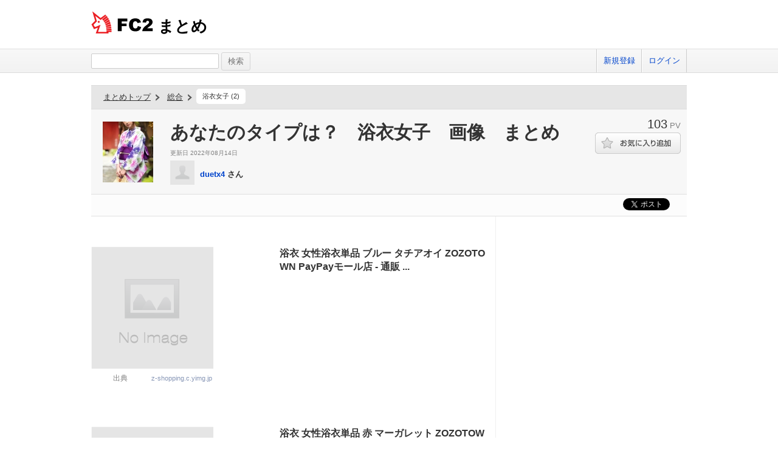

--- FILE ---
content_type: text/html; charset=UTF-8
request_url: https://summary.fc2.com/summary.php?summary_cd=100747802
body_size: 10508
content:
<!DOCTYPE html>
<html lang="ja">

<head>
	<meta charset="utf-8">
	<meta name="viewport" content="width=device-width, initial-scale=1">
	<meta name="description" content="あなたのタイプは？　浴衣女子　画像　まとめ">
	<meta name="keywords" content="FC2,まとめ,FC2まとめ,キュレーター,稼げる,話題,あなたのタイプは？　浴衣女子　画像　まとめ">
	<meta name="author" content=""> 
		<title>あなたのタイプは？　浴衣女子　画像　まとめ - FC2まとめ</title>
	<link rel="shortcut icon" type="image/ico" href="//static.fc2.com/share/image/favicon.ico" />
	<link rel="stylesheet" type="text/css" href="//static.fc2.com/share/css/common.css" />
	<link rel="stylesheet" type="text/css" href="//static.fc2.com/share/fc2parts/css/share.css" />
	<!-- <link rel="stylesheet" type="text/css" href="http://design.fc2rs.com/sh_sozai_style.css" /> -->
	<link rel="stylesheet" type="text/css" href="//summary.fc2.com/css/summary_files/common.css" />
	<link rel="stylesheet" type="text/css" href="//summary.fc2.com/css/summary_files/share.css" />
	<link rel="stylesheet" type="text/css" href="//summary.fc2.com/css/sh_sozai_style.css" />
	<link rel="stylesheet" type="text/css" href="//static.fc2.com/summary/css/jquery-ui.min.css" />
	<link rel="stylesheet" type="text/css" href="//summary.fc2.com/css/common.css?20240111" />
	<script type="text/javascript" src="https://static.fc2.com/js/lib/jquery-3.7.1.min.js" integrity="sha384-1H217gwSVyLSIfaLxHbE7dRb3v4mYCKbpQvzx0cegeju1MVsGrX5xXxAvs/HgeFs" crossorigin="anonymous"></script>
	<script type="text/javascript" src="//summary.fc2.com/js/common.js?20240723" integrity="sha384-PQMf3DNAneXVcAr7sBg+W5XSIBFY42v772CBpjjmhssXkntsxoY55kVqRUYE+uS6"></script>
	<script type="text/javascript" src="/js/pwa/4d8N2N2F2o.js" integrity="sha384-0Yj6e0F5RrrpTdnFU8Hcil+zW/Dpe73yUuQ2/oV2wBwbu49Vho7vnKIWPWg4kASB"></script>
	<link rel="manifest" href="/manifest.json">

	<script>
		$(function() {
			$('[placeholder]').ahPlaceholder({
				placeholderColor: 'silver',
				placeholderAttr: 'placeholder',
				likeApple: false
			});
		});
	</script>
	<script>
		URL_HOME = 'https://summary.fc2.com/';
		URL_BASE = 'https://summary.fc2.com/';
		URL_S3_IMG = 'https://summary-img-sv.fc2.com/summaryfc2/';
	</script>

	<meta name="google-site-verification" content="WXpMgAFbJ1tlKmjJYbq3fqirqhigyatoyK1oJXwM3K0" />
</head>

<body>
	<header role="banner">
		<div id="sh_header">
			<h1>
				<a title="FC2まとめ" href="https://summary.fc2.com/index.php">まとめ											</a>
			</h1>
					</div>
	</header>

	<nav role="navigation">
		<div id="sh_header_box">
			<div id="sh_header_col">
				<div class="sh_search" role="search">
					<form action="./search.php" method="GET">
						<input type="text" name="q" id="q" class="sh_search_area" >
						<input type="submit" class="button" value="検索">
					</form>
				</div>
				<div class="sh_header_nav">
					<ul>
													<li>
								<a href="https://secure.id.fc2.com/signup.php?ref=summary">新規登録</a>
							</li>
							<li class="end">
								<a href="https://secure.id.fc2.com/?done=summary&amp;switch_language=ja">ログイン</a>
							</li>
											</ul>
									</div>
			</div>
		</div>
	</nav>

<div id="container">
<link rel="stylesheet" type="text/css" href="//summary.fc2.com/css/summary.css"/>
<script src="//summary.fc2.com/js/socialbutton.js" integrity="sha384-B60vb1fZkmAg9774GaS3teJiw6o1l3AraCalZ3i5J3I4Mg00xdNwCdT0p81yb8yH"></script>
<script src="//summary.fc2.com/js/summary.js?1768807495" integrity="sha384-umTAtksaoGZtj5L6yFlm6XZ1oUqhHFI0FJDmnVl/G+MkyL2BeOYU3yUeGcZZiKWc"></script>
<script>
	$(function() {
		$.post(
			URL_BASE.replace('http:', '').replace('https:', '') + 'api/summary/check.php',
			{
				summary_cd : $('#_summaryData').attr('data-summary_cd'),
				referer: '',
				iframe_flg: window != parent ? '1' : '0'
			}
		);
	});
</script>
<div class="summary01" role="main">

	<div id="_summaryData" data-summary_cd="100747802"></div>

	<div class="summary01Header">
		<div class="summary01HTopic">
			<p class="summary01HTopLink">
	<a href="https://summary.fc2.com/index.php">まとめトップ</a>
	<!-- -&gt; -->
</p>
    <p class="summary01HCategory">
                    <a href="https://summary.fc2.com/index.php?category_cd=1">総合</a>
            <!-- -&gt; -->
            </p>
<ul class="summary01HTList">
			<li class="summary01HTLItem">
			<a href="https://summary.fc2.com/topic.php?topic_cd=16318">浴衣女子&nbsp;(2)</a>
		</li>
	</ul>
		</div>
		<div class="summary01HMain">
			<p class="summary01HMThumb">
				<img src="https://summary-img-sv.fc2.com/summaryfc2/img/summary/widget/100747802.jpeg?2022081580539" onerror="setErrorImg(this, 'img', '100');" />
			</p>
			<div class="summary01HMContents">
				<h1 class="summary01HMCTitle">あなたのタイプは？　浴衣女子　画像　まとめ</h1>
								<div class="summary01HMCDetail01">
					<p class="summary01HMCD01Description"></p>
					<p class="summary01HMCD01UpdDate replaceLocalDatetime" data-date="2022-08-15 08:05:39" data-date-format="更新日 %Y年%m月%d日"></p>
				</div>
				<p class="summary01HMCUserThumb">
					<img src="https://summary.fc2.com/img/no_user_img.gif" onerror="setErrorImg(this, 'user_img', '40');" />
				</p>
				<p class="summary01HMCUserName">
					<a href="https://summary.fc2.com/user.php?user_cd=18934453">duetx4</a>&nbsp;さん
				</p>
			</div>
		</div>
		<div class="summary01HSub">
			<p class="summary01HSPv">
				<span class="summary01HSPNum">103</span>
				<span class="summary01HSPLabel">PV</span>
			</p>
							<p class="summary01HSFavorite">
						<span class="summary01HSFButton">
							<a class="favoriteSummary favoriteOff" data-favorite_cd="100747802" data-type="summary" data-method="changeFavorite"></a>
						</span>
				</p>
								</div>

	</div>
	<div id="socialButtons" class="clearfix">
			<div class="twitter"></div>
			<!-- facebook -->
			<div id="fb-root"></div>
			<script async defer crossorigin="anonymous" src="https://connect.facebook.net/ja_JP/sdk.js#xfbml=1&version=v20.0" nonce="TNQAAGNd"></script>
			<div class="fb-share-button" data-href="https://summary.fc2.com/summary.php?summary_cd=100747802" data-layout="button_count"><a target="_blank" href="https://www.facebook.com/sharer/sharer.php?u=https://summary.fc2.com/summary.php?summary_cd=100747802&amp;src=sdkpreparse" class="fb-xfbml-parse-ignore">シェアする</a></div>
			<!-- facebook -->
			<div class="hatena" ></div>
		</div>


	
	<div id="summaryWidgetBox">
		<div id="widgetItemList">
							
				
				<div class="widgetItem">
														<div class="toolbar03">
			<p>
									<a href="#" class="favoriteWidget favoriteOff" title="お気に入りに追加する" data-favorite_cd="100747804" data-type="widget" data-method="changeFavorite"><span class="favorite">お気に入りにボタン</span></a>
								<a href="https://summary.fc2.com/widget.php?widget_cd=100747804" class="widgetDetail" title="詳細" data-favorite_cd="100747804"><span class="widget">詳細</span></a>
			</p>
		</div>
	<div class="_widgetItemContentsData" data-item_contents=" { &quot;type&quot;:&quot;img&quot;,&quot;widget_cd&quot;:&quot;100747804&quot;,&quot;summary_cd&quot;:&quot;&quot;,&quot;title&quot;:&quot;%E6%B5%B4%E8%A1%A3%20%E5%A5%B3%E6%80%A7%E6%B5%B4%E8%A1%A3%E5%8D%98%E5%93%81%20%E3%83%96%E3%83%AB%E3%83%BC%20%E3%82%BF%E3%83%81%E3%82%A2%E3%82%AA%E3%82%A4%20ZOZOTOWN%20PayPay%E3%83%A2%E3%83%BC%E3%83%AB%E5%BA%97%20-%20%E9%80%9A%E8%B2%A9%20...&quot;,&quot;text&quot;:&quot;&quot;,&quot;description&quot;:&quot;&quot;,&quot;img_file_name&quot;:&quot;100747804.jpeg&quot;,&quot;video_cd&quot;:&quot;&quot;,&quot;video_type&quot;:&quot;&quot;,&quot;cite&quot;:&quot;z-shopping.c.yimg.jp&quot;,&quot;cite_url&quot;:&quot;https%3A%2F%2Fz-shopping.c.yimg.jp%2F612%2F21915612%2F21915612b_34_d_500.jpg&quot;,&quot;status&quot;:&quot;&quot;,&quot;img_url&quot;:&quot;https%3A%2F%2Fsummary-sv.fc2.com%2Fapi%2Fresize_img.php%3Fsrc%3Dhttps%253A%252F%252Fsummary-img-sv.fc2.com%252Fsummaryfc2%252Fimg%252Fsummary%252Fwidget%252F100747804.jpeg%26width%3D300%26height%3D600%26upd_date%3D2022-08-15%2008%3A04%3A02&quot;,&quot;video_player&quot;:&quot;&quot; } "></div>

<div class="widgetItemContents img" data-type="img">
	<div class="contents">
		<div class="lbox lbox-img">
			<div class="img">
				<p>
					<a class="pu" href="https://summary.fc2.com/widget.php?widget_cd=100747804">
										<img src="https://summary-sv.fc2.com/api/resize_img.php?src=https%3A%2F%2Fsummary-img-sv.fc2.com%2Fsummaryfc2%2Fimg%2Fsummary%2Fwidget%2F100747804.jpeg&amp;width=300&amp;height=600&amp;upd_date=2022-08-15 08:04:02" onerror="setErrorImg(this, 'img', '100');" alt="Image100747804" title="浴衣 女性浴衣単品 ブルー タチアオイ ZOZOTOWN PayPayモール店 - 通販 ..." />
										</a>
				</p>
			</div>
							<div class="cite">
					<p>
						<span class="label">出典</span>
						<span class="value">
							<a href="https://z-shopping.c.yimg.jp/612/21915612/21915612b_34_d_500.jpg" target="_blank">
								z-shopping.c.yimg.jp
							</a>
						</span>
					</p>
				</div>
					</div>
		<div class="rbox rbox-img">
			<div class="title">
				<p>
					<a class="pu" href="https://summary.fc2.com/widget.php?widget_cd=100747804">浴衣 女性浴衣単品 ブルー タチアオイ ZOZOTOWN PayPayモール店 - 通販 ...</a>
				</p>
			</div>
			<div class="description">
		<p></p>
			</div>
		</div>
	</div>
</div>
											</div>
							
				
				<div class="widgetItem">
														<div class="toolbar03">
			<p>
									<a href="#" class="favoriteWidget favoriteOff" title="お気に入りに追加する" data-favorite_cd="100747805" data-type="widget" data-method="changeFavorite"><span class="favorite">お気に入りにボタン</span></a>
								<a href="https://summary.fc2.com/widget.php?widget_cd=100747805" class="widgetDetail" title="詳細" data-favorite_cd="100747805"><span class="widget">詳細</span></a>
			</p>
		</div>
	<div class="_widgetItemContentsData" data-item_contents=" { &quot;type&quot;:&quot;img&quot;,&quot;widget_cd&quot;:&quot;100747805&quot;,&quot;summary_cd&quot;:&quot;&quot;,&quot;title&quot;:&quot;%E6%B5%B4%E8%A1%A3%20%E5%A5%B3%E6%80%A7%E6%B5%B4%E8%A1%A3%E5%8D%98%E5%93%81%20%E8%B5%A4%20%E3%83%9E%E3%83%BC%E3%82%AC%E3%83%AC%E3%83%83%E3%83%88%20ZOZOTOWN%20PayPay%E3%83%A2%E3%83%BC%E3%83%AB%E5%BA%97%20-%20%E9%80%9A%E8%B2%A9%20...&quot;,&quot;text&quot;:&quot;&quot;,&quot;description&quot;:&quot;&quot;,&quot;img_file_name&quot;:&quot;100747805.jpeg&quot;,&quot;video_cd&quot;:&quot;&quot;,&quot;video_type&quot;:&quot;&quot;,&quot;cite&quot;:&quot;z-shopping.c.yimg.jp&quot;,&quot;cite_url&quot;:&quot;https%3A%2F%2Fz-shopping.c.yimg.jp%2F626%2F21915626%2F21915626b_19_d_500.jpg&quot;,&quot;status&quot;:&quot;&quot;,&quot;img_url&quot;:&quot;https%3A%2F%2Fsummary-sv.fc2.com%2Fapi%2Fresize_img.php%3Fsrc%3Dhttps%253A%252F%252Fsummary-img-sv.fc2.com%252Fsummaryfc2%252Fimg%252Fsummary%252Fwidget%252F100747805.jpeg%26width%3D300%26height%3D600%26upd_date%3D2022-08-15%2008%3A04%3A06&quot;,&quot;video_player&quot;:&quot;&quot; } "></div>

<div class="widgetItemContents img" data-type="img">
	<div class="contents">
		<div class="lbox lbox-img">
			<div class="img">
				<p>
					<a class="pu" href="https://summary.fc2.com/widget.php?widget_cd=100747805">
										<img loading="lazy" src="https://summary-sv.fc2.com/api/resize_img.php?src=https%3A%2F%2Fsummary-img-sv.fc2.com%2Fsummaryfc2%2Fimg%2Fsummary%2Fwidget%2F100747805.jpeg&amp;width=300&amp;height=600&amp;upd_date=2022-08-15 08:04:06" onerror="setErrorImg(this, 'img', '100');" alt="Image100747805" title="浴衣 女性浴衣単品 赤 マーガレット ZOZOTOWN PayPayモール店 - 通販 ..." />
										</a>
				</p>
			</div>
							<div class="cite">
					<p>
						<span class="label">出典</span>
						<span class="value">
							<a href="https://z-shopping.c.yimg.jp/626/21915626/21915626b_19_d_500.jpg" target="_blank">
								z-shopping.c.yimg.jp
							</a>
						</span>
					</p>
				</div>
					</div>
		<div class="rbox rbox-img">
			<div class="title">
				<p>
					<a class="pu" href="https://summary.fc2.com/widget.php?widget_cd=100747805">浴衣 女性浴衣単品 赤 マーガレット ZOZOTOWN PayPayモール店 - 通販 ...</a>
				</p>
			</div>
			<div class="description">
		<p></p>
			</div>
		</div>
	</div>
</div>
											</div>
							
				
				<div class="widgetItem">
														<div class="toolbar03">
			<p>
									<a href="#" class="favoriteWidget favoriteOff" title="お気に入りに追加する" data-favorite_cd="100747806" data-type="widget" data-method="changeFavorite"><span class="favorite">お気に入りにボタン</span></a>
								<a href="https://summary.fc2.com/widget.php?widget_cd=100747806" class="widgetDetail" title="詳細" data-favorite_cd="100747806"><span class="widget">詳細</span></a>
			</p>
		</div>
	<div class="_widgetItemContentsData" data-item_contents=" { &quot;type&quot;:&quot;img&quot;,&quot;widget_cd&quot;:&quot;100747806&quot;,&quot;summary_cd&quot;:&quot;&quot;,&quot;title&quot;:&quot;%E5%A5%B3%E6%80%A7%E6%B5%B4%E8%A1%A3%E5%8D%98%E5%93%81%20%E3%83%91%E3%83%BC%E3%83%97%E3%83%AB%20%E3%82%AA%E3%83%A2%E3%83%80%E3%82%AB%E6%9F%84%EF%BC%88%E6%B5%B4%E8%A1%A3%EF%BC%89%EF%BD%9CKIMONOMACHI%EF%BC%88%E3%82%AD%E3%83%A2%E3%83%8E%E3%83%9E%E3%83%81%20...&quot;,&quot;text&quot;:&quot;&quot;,&quot;description&quot;:&quot;&quot;,&quot;img_file_name&quot;:&quot;100747806.jpeg&quot;,&quot;video_cd&quot;:&quot;&quot;,&quot;video_type&quot;:&quot;&quot;,&quot;cite&quot;:&quot;c.imgz.jp&quot;,&quot;cite_url&quot;:&quot;https%3A%2F%2Fc.imgz.jp%2F158%2F21817158%2F21817158B_15_D_500.jpg&quot;,&quot;status&quot;:&quot;&quot;,&quot;img_url&quot;:&quot;https%3A%2F%2Fsummary-sv.fc2.com%2Fapi%2Fresize_img.php%3Fsrc%3Dhttps%253A%252F%252Fsummary-img-sv.fc2.com%252Fsummaryfc2%252Fimg%252Fsummary%252Fwidget%252F100747806.jpeg%26width%3D300%26height%3D600%26upd_date%3D2022-08-15%2008%3A04%3A11&quot;,&quot;video_player&quot;:&quot;&quot; } "></div>

<div class="widgetItemContents img" data-type="img">
	<div class="contents">
		<div class="lbox lbox-img">
			<div class="img">
				<p>
					<a class="pu" href="https://summary.fc2.com/widget.php?widget_cd=100747806">
										<img loading="lazy" src="https://summary-sv.fc2.com/api/resize_img.php?src=https%3A%2F%2Fsummary-img-sv.fc2.com%2Fsummaryfc2%2Fimg%2Fsummary%2Fwidget%2F100747806.jpeg&amp;width=300&amp;height=600&amp;upd_date=2022-08-15 08:04:11" onerror="setErrorImg(this, 'img', '100');" alt="Image100747806" title="女性浴衣単品 パープル オモダカ柄（浴衣）｜KIMONOMACHI（キモノマチ ..." />
										</a>
				</p>
			</div>
							<div class="cite">
					<p>
						<span class="label">出典</span>
						<span class="value">
							<a href="https://c.imgz.jp/158/21817158/21817158B_15_D_500.jpg" target="_blank">
								c.imgz.jp
							</a>
						</span>
					</p>
				</div>
					</div>
		<div class="rbox rbox-img">
			<div class="title">
				<p>
					<a class="pu" href="https://summary.fc2.com/widget.php?widget_cd=100747806">女性浴衣単品 パープル オモダカ柄（浴衣）｜KIMONOMACHI（キモノマチ ...</a>
				</p>
			</div>
			<div class="description">
		<p></p>
			</div>
		</div>
	</div>
</div>
											</div>
							
				
				<div class="widgetItem">
														<div class="toolbar03">
			<p>
									<a href="#" class="favoriteWidget favoriteOff" title="お気に入りに追加する" data-favorite_cd="100747807" data-type="widget" data-method="changeFavorite"><span class="favorite">お気に入りにボタン</span></a>
								<a href="https://summary.fc2.com/widget.php?widget_cd=100747807" class="widgetDetail" title="詳細" data-favorite_cd="100747807"><span class="widget">詳細</span></a>
			</p>
		</div>
	<div class="_widgetItemContentsData" data-item_contents=" { &quot;type&quot;:&quot;img&quot;,&quot;widget_cd&quot;:&quot;100747807&quot;,&quot;summary_cd&quot;:&quot;&quot;,&quot;title&quot;:&quot;%E3%83%AC%E3%83%87%E3%82%A3%E3%83%BC%E3%82%B9%E6%B5%B4%E8%A1%A3%20ly126%EF%BC%88%E3%83%95%E3%83%AA%E3%83%BC%E3%82%B5%E3%82%A4%E3%82%BA%EF%BC%89%E5%A5%B3%E6%80%A7%E7%94%A8%20%E6%B5%B4%E8%A1%A3%20%E5%A5%B3%E7%89%A9...%EF%BD%9C%E4%BA%AC%E9%83%BD%20...&quot;,&quot;text&quot;:&quot;&quot;,&quot;description&quot;:&quot;&quot;,&quot;img_file_name&quot;:&quot;100747807.jpeg&quot;,&quot;video_cd&quot;:&quot;&quot;,&quot;video_type&quot;:&quot;&quot;,&quot;cite&quot;:&quot;img.ponparemall.net&quot;,&quot;cite_url&quot;:&quot;https%3A%2F%2Fimg.ponparemall.net%2Fimgmgr%2F37%2F00109437%2F008%2Fly126m.jpg%3Fver%3D1%26size%3Dpict650_650&quot;,&quot;status&quot;:&quot;&quot;,&quot;img_url&quot;:&quot;https%3A%2F%2Fsummary-sv.fc2.com%2Fapi%2Fresize_img.php%3Fsrc%3Dhttps%253A%252F%252Fsummary-img-sv.fc2.com%252Fsummaryfc2%252Fimg%252Fsummary%252Fwidget%252F100747807.jpeg%26width%3D300%26height%3D600%26upd_date%3D2022-08-15%2008%3A04%3A15&quot;,&quot;video_player&quot;:&quot;&quot; } "></div>

<div class="widgetItemContents img" data-type="img">
	<div class="contents">
		<div class="lbox lbox-img">
			<div class="img">
				<p>
					<a class="pu" href="https://summary.fc2.com/widget.php?widget_cd=100747807">
										<img loading="lazy" src="https://summary-sv.fc2.com/api/resize_img.php?src=https%3A%2F%2Fsummary-img-sv.fc2.com%2Fsummaryfc2%2Fimg%2Fsummary%2Fwidget%2F100747807.jpeg&amp;width=300&amp;height=600&amp;upd_date=2022-08-15 08:04:15" onerror="setErrorImg(this, 'img', '100');" alt="Image100747807" title="レディース浴衣 ly126（フリーサイズ）女性用 浴衣 女物...｜京都 ..." />
										</a>
				</p>
			</div>
							<div class="cite">
					<p>
						<span class="label">出典</span>
						<span class="value">
							<a href="https://img.ponparemall.net/imgmgr/37/00109437/008/ly126m.jpg?ver=1&amp;size=pict650_650" target="_blank">
								img.ponparemall.net
							</a>
						</span>
					</p>
				</div>
					</div>
		<div class="rbox rbox-img">
			<div class="title">
				<p>
					<a class="pu" href="https://summary.fc2.com/widget.php?widget_cd=100747807">レディース浴衣 ly126（フリーサイズ）女性用 浴衣 女物...｜京都 ...</a>
				</p>
			</div>
			<div class="description">
		<p></p>
			</div>
		</div>
	</div>
</div>
											</div>
							
				
				<div class="widgetItem">
														<div class="toolbar03">
			<p>
									<a href="#" class="favoriteWidget favoriteOff" title="お気に入りに追加する" data-favorite_cd="100747808" data-type="widget" data-method="changeFavorite"><span class="favorite">お気に入りにボタン</span></a>
								<a href="https://summary.fc2.com/widget.php?widget_cd=100747808" class="widgetDetail" title="詳細" data-favorite_cd="100747808"><span class="widget">詳細</span></a>
			</p>
		</div>
	<div class="_widgetItemContentsData" data-item_contents=" { &quot;type&quot;:&quot;img&quot;,&quot;widget_cd&quot;:&quot;100747808&quot;,&quot;summary_cd&quot;:&quot;&quot;,&quot;title&quot;:&quot;%E6%B5%B4%E8%A1%A3%20%E3%83%AC%E3%83%88%E3%83%AD%20%E3%83%AC%E3%83%87%E3%82%A3%E3%83%BC%E3%82%B9%20%E3%82%BB%E3%83%83%E3%83%88%20%E3%82%86%E3%81%8B%E3%81%9F%20%E6%B5%B4%E8%A1%A3%E3%82%BB%E3%83%83%E3%83%88%20%E5%A5%B3%E6%80%A7%20...&quot;,&quot;text&quot;:&quot;&quot;,&quot;description&quot;:&quot;&quot;,&quot;img_file_name&quot;:&quot;100747808.jpeg&quot;,&quot;video_cd&quot;:&quot;&quot;,&quot;video_type&quot;:&quot;&quot;,&quot;cite&quot;:&quot;img.ponparemall.net&quot;,&quot;cite_url&quot;:&quot;https%3A%2F%2Fimg.ponparemall.net%2Fimgmgr%2F49%2F00102549%2Fitem_img05%2Fyu007-1n.jpg%3Fver%3D1%26size%3Dpict650_650&quot;,&quot;status&quot;:&quot;&quot;,&quot;img_url&quot;:&quot;https%3A%2F%2Fsummary-sv.fc2.com%2Fapi%2Fresize_img.php%3Fsrc%3Dhttps%253A%252F%252Fsummary-img-sv.fc2.com%252Fsummaryfc2%252Fimg%252Fsummary%252Fwidget%252F100747808.jpeg%26width%3D300%26height%3D600%26upd_date%3D2022-08-15%2008%3A04%3A20&quot;,&quot;video_player&quot;:&quot;&quot; } "></div>

<div class="widgetItemContents img" data-type="img">
	<div class="contents">
		<div class="lbox lbox-img">
			<div class="img">
				<p>
					<a class="pu" href="https://summary.fc2.com/widget.php?widget_cd=100747808">
										<img loading="lazy" src="https://summary-sv.fc2.com/api/resize_img.php?src=https%3A%2F%2Fsummary-img-sv.fc2.com%2Fsummaryfc2%2Fimg%2Fsummary%2Fwidget%2F100747808.jpeg&amp;width=300&amp;height=600&amp;upd_date=2022-08-15 08:04:20" onerror="setErrorImg(this, 'img', '100');" alt="Image100747808" title="浴衣 レトロ レディース セット ゆかた 浴衣セット 女性 ..." />
										</a>
				</p>
			</div>
							<div class="cite">
					<p>
						<span class="label">出典</span>
						<span class="value">
							<a href="https://img.ponparemall.net/imgmgr/49/00102549/item_img05/yu007-1n.jpg?ver=1&amp;size=pict650_650" target="_blank">
								img.ponparemall.net
							</a>
						</span>
					</p>
				</div>
					</div>
		<div class="rbox rbox-img">
			<div class="title">
				<p>
					<a class="pu" href="https://summary.fc2.com/widget.php?widget_cd=100747808">浴衣 レトロ レディース セット ゆかた 浴衣セット 女性 ...</a>
				</p>
			</div>
			<div class="description">
		<p></p>
			</div>
		</div>
	</div>
</div>
											</div>
																
				
				<div class="widgetItem">
														<div class="toolbar03">
			<p>
									<a href="#" class="favoriteWidget favoriteOff" title="お気に入りに追加する" data-favorite_cd="100747809" data-type="widget" data-method="changeFavorite"><span class="favorite">お気に入りにボタン</span></a>
								<a href="https://summary.fc2.com/widget.php?widget_cd=100747809" class="widgetDetail" title="詳細" data-favorite_cd="100747809"><span class="widget">詳細</span></a>
			</p>
		</div>
	<div class="_widgetItemContentsData" data-item_contents=" { &quot;type&quot;:&quot;img&quot;,&quot;widget_cd&quot;:&quot;100747809&quot;,&quot;summary_cd&quot;:&quot;&quot;,&quot;title&quot;:&quot;MAX70%25OFF%20SALE%21%208%2F15%E8%BF%84%29%E6%B5%B4%E8%A1%A3%20%E3%83%AC%E3%83%87%E3%82%A3%E3%83%BC%E3%82%B9%20%E3%80%8C%E7%B4%AB%E9%99%BD%E8%8A%B1%20%E7%B4%BA%E3%80%8D%20%E7%B6%BF%E7%B5%BD%20%E5%A4%A7%E4%BA%BA%20...&quot;,&quot;text&quot;:&quot;&quot;,&quot;description&quot;:&quot;&quot;,&quot;img_file_name&quot;:&quot;100747809.jpeg&quot;,&quot;video_cd&quot;:&quot;&quot;,&quot;video_type&quot;:&quot;&quot;,&quot;cite&quot;:&quot;image.rakuten.co.jp&quot;,&quot;cite_url&quot;:&quot;https%3A%2F%2Fimage.rakuten.co.jp%2Fkimonomachi%2Fcabinet%2F0466%2F046630.jpg&quot;,&quot;status&quot;:&quot;&quot;,&quot;img_url&quot;:&quot;https%3A%2F%2Fsummary-sv.fc2.com%2Fapi%2Fresize_img.php%3Fsrc%3Dhttps%253A%252F%252Fsummary-img-sv.fc2.com%252Fsummaryfc2%252Fimg%252Fsummary%252Fwidget%252F100747809.jpeg%26width%3D300%26height%3D600%26upd_date%3D2022-08-15%2008%3A04%3A27&quot;,&quot;video_player&quot;:&quot;&quot; } "></div>

<div class="widgetItemContents img" data-type="img">
	<div class="contents">
		<div class="lbox lbox-img">
			<div class="img">
				<p>
					<a class="pu" href="https://summary.fc2.com/widget.php?widget_cd=100747809">
										<img loading="lazy" src="https://summary-sv.fc2.com/api/resize_img.php?src=https%3A%2F%2Fsummary-img-sv.fc2.com%2Fsummaryfc2%2Fimg%2Fsummary%2Fwidget%2F100747809.jpeg&amp;width=300&amp;height=600&amp;upd_date=2022-08-15 08:04:27" onerror="setErrorImg(this, 'img', '100');" alt="Image100747809" title="MAX70%OFF SALE! 8/15迄)浴衣 レディース 「紫陽花 紺」 綿絽 大人 ..." />
										</a>
				</p>
			</div>
							<div class="cite">
					<p>
						<span class="label">出典</span>
						<span class="value">
							<a href="https://image.rakuten.co.jp/kimonomachi/cabinet/0466/046630.jpg" target="_blank">
								image.rakuten.co.jp
							</a>
						</span>
					</p>
				</div>
					</div>
		<div class="rbox rbox-img">
			<div class="title">
				<p>
					<a class="pu" href="https://summary.fc2.com/widget.php?widget_cd=100747809">MAX70%OFF SALE! 8/15迄)浴衣 レディース 「紫陽花 紺」 綿絽 大人 ...</a>
				</p>
			</div>
			<div class="description">
		<p></p>
			</div>
		</div>
	</div>
</div>
											</div>
							
				
				<div class="widgetItem">
														<div class="toolbar03">
			<p>
									<a href="#" class="favoriteWidget favoriteOff" title="お気に入りに追加する" data-favorite_cd="100747810" data-type="widget" data-method="changeFavorite"><span class="favorite">お気に入りにボタン</span></a>
								<a href="https://summary.fc2.com/widget.php?widget_cd=100747810" class="widgetDetail" title="詳細" data-favorite_cd="100747810"><span class="widget">詳細</span></a>
			</p>
		</div>
	<div class="_widgetItemContentsData" data-item_contents=" { &quot;type&quot;:&quot;img&quot;,&quot;widget_cd&quot;:&quot;100747810&quot;,&quot;summary_cd&quot;:&quot;&quot;,&quot;title&quot;:&quot;%E6%B5%B4%E8%A1%A3%20%E3%83%AC%E3%83%87%E3%82%A3%E3%83%BC%E3%82%B9%20%E5%A5%B3%E6%80%A7%E6%B5%B4%E8%A1%A3%5B%E5%93%81%E7%95%AA%EF%BC%9ANNCW0001431%5D%EF%BD%9CAinokajitsu%20...&quot;,&quot;text&quot;:&quot;&quot;,&quot;description&quot;:&quot;&quot;,&quot;img_file_name&quot;:&quot;100747810.jpeg&quot;,&quot;video_cd&quot;:&quot;&quot;,&quot;video_type&quot;:&quot;&quot;,&quot;cite&quot;:&quot;cdn.shop-list.com&quot;,&quot;cite_url&quot;:&quot;https%3A%2F%2Fcdn.shop-list.com%2Fres%2Fup%2Fshoplist%2Fshp%2F__thum370__%2Fnonoc%2Fimage%2Fu04969.jpg&quot;,&quot;status&quot;:&quot;&quot;,&quot;img_url&quot;:&quot;https%3A%2F%2Fsummary-sv.fc2.com%2Fapi%2Fresize_img.php%3Fsrc%3Dhttps%253A%252F%252Fsummary-img-sv.fc2.com%252Fsummaryfc2%252Fimg%252Fsummary%252Fwidget%252F100747810.jpeg%26width%3D300%26height%3D600%26upd_date%3D2022-08-15%2008%3A04%3A32&quot;,&quot;video_player&quot;:&quot;&quot; } "></div>

<div class="widgetItemContents img" data-type="img">
	<div class="contents">
		<div class="lbox lbox-img">
			<div class="img">
				<p>
					<a class="pu" href="https://summary.fc2.com/widget.php?widget_cd=100747810">
										<img loading="lazy" src="https://summary-sv.fc2.com/api/resize_img.php?src=https%3A%2F%2Fsummary-img-sv.fc2.com%2Fsummaryfc2%2Fimg%2Fsummary%2Fwidget%2F100747810.jpeg&amp;width=300&amp;height=600&amp;upd_date=2022-08-15 08:04:32" onerror="setErrorImg(this, 'img', '100');" alt="Image100747810" title="浴衣 レディース 女性浴衣[品番：NNCW0001431]｜Ainokajitsu ..." />
										</a>
				</p>
			</div>
							<div class="cite">
					<p>
						<span class="label">出典</span>
						<span class="value">
							<a href="https://cdn.shop-list.com/res/up/shoplist/shp/__thum370__/nonoc/image/u04969.jpg" target="_blank">
								cdn.shop-list.com
							</a>
						</span>
					</p>
				</div>
					</div>
		<div class="rbox rbox-img">
			<div class="title">
				<p>
					<a class="pu" href="https://summary.fc2.com/widget.php?widget_cd=100747810">浴衣 レディース 女性浴衣[品番：NNCW0001431]｜Ainokajitsu ...</a>
				</p>
			</div>
			<div class="description">
		<p></p>
			</div>
		</div>
	</div>
</div>
											</div>
							
				
				<div class="widgetItem">
														<div class="toolbar03">
			<p>
									<a href="#" class="favoriteWidget favoriteOff" title="お気に入りに追加する" data-favorite_cd="100747811" data-type="widget" data-method="changeFavorite"><span class="favorite">お気に入りにボタン</span></a>
								<a href="https://summary.fc2.com/widget.php?widget_cd=100747811" class="widgetDetail" title="詳細" data-favorite_cd="100747811"><span class="widget">詳細</span></a>
			</p>
		</div>
	<div class="_widgetItemContentsData" data-item_contents=" { &quot;type&quot;:&quot;img&quot;,&quot;widget_cd&quot;:&quot;100747811&quot;,&quot;summary_cd&quot;:&quot;&quot;,&quot;title&quot;:&quot;SHOP%20TOPICS%20%E6%B5%B4%E8%A1%A3%E5%A5%B3%E5%AD%90%E2%99%A1%20%7C%20%E6%96%B0%E5%AE%BF%E3%81%A7%E7%9D%80%E7%89%A9%E3%80%81%E6%B5%B4%E8%A1%A3%E3%82%92%E6%A5%BD%E3%81%97%E3%82%80%E3%81%AA%E3%82%89%E3%80%81%E7%9D%80%E7%89%A9%20...&quot;,&quot;text&quot;:&quot;&quot;,&quot;description&quot;:&quot;&quot;,&quot;img_file_name&quot;:&quot;100747811.jpeg&quot;,&quot;video_cd&quot;:&quot;&quot;,&quot;video_type&quot;:&quot;&quot;,&quot;cite&quot;:&quot;vasara-h.co.jp&quot;,&quot;cite_url&quot;:&quot;http%3A%2F%2Fvasara-h.co.jp%2Fuser_file%2Fuploaded%2Ftopics%2F20180823-115509-450.jpg&quot;,&quot;status&quot;:&quot;&quot;,&quot;img_url&quot;:&quot;https%3A%2F%2Fsummary-sv.fc2.com%2Fapi%2Fresize_img.php%3Fsrc%3Dhttps%253A%252F%252Fsummary-img-sv.fc2.com%252Fsummaryfc2%252Fimg%252Fsummary%252Fwidget%252F100747811.jpeg%26width%3D300%26height%3D600%26upd_date%3D2022-08-15%2008%3A04%3A36&quot;,&quot;video_player&quot;:&quot;&quot; } "></div>

<div class="widgetItemContents img" data-type="img">
	<div class="contents">
		<div class="lbox lbox-img">
			<div class="img">
				<p>
					<a class="pu" href="https://summary.fc2.com/widget.php?widget_cd=100747811">
										<img loading="lazy" src="https://summary-sv.fc2.com/api/resize_img.php?src=https%3A%2F%2Fsummary-img-sv.fc2.com%2Fsummaryfc2%2Fimg%2Fsummary%2Fwidget%2F100747811.jpeg&amp;width=300&amp;height=600&amp;upd_date=2022-08-15 08:04:36" onerror="setErrorImg(this, 'img', '100');" alt="Image100747811" title="SHOP TOPICS 浴衣女子♡ | 新宿で着物、浴衣を楽しむなら、着物 ..." />
										</a>
				</p>
			</div>
							<div class="cite">
					<p>
						<span class="label">出典</span>
						<span class="value">
							<a href="http://vasara-h.co.jp/user_file/uploaded/topics/20180823-115509-450.jpg" target="_blank">
								vasara-h.co.jp
							</a>
						</span>
					</p>
				</div>
					</div>
		<div class="rbox rbox-img">
			<div class="title">
				<p>
					<a class="pu" href="https://summary.fc2.com/widget.php?widget_cd=100747811">SHOP TOPICS 浴衣女子♡ | 新宿で着物、浴衣を楽しむなら、着物 ...</a>
				</p>
			</div>
			<div class="description">
		<p></p>
			</div>
		</div>
	</div>
</div>
											</div>
							
				
				<div class="widgetItem">
														<div class="toolbar03">
			<p>
									<a href="#" class="favoriteWidget favoriteOff" title="お気に入りに追加する" data-favorite_cd="100747812" data-type="widget" data-method="changeFavorite"><span class="favorite">お気に入りにボタン</span></a>
								<a href="https://summary.fc2.com/widget.php?widget_cd=100747812" class="widgetDetail" title="詳細" data-favorite_cd="100747812"><span class="widget">詳細</span></a>
			</p>
		</div>
	<div class="_widgetItemContentsData" data-item_contents=" { &quot;type&quot;:&quot;img&quot;,&quot;widget_cd&quot;:&quot;100747812&quot;,&quot;summary_cd&quot;:&quot;&quot;,&quot;title&quot;:&quot;%E6%B5%B4%E8%A1%A3%E3%81%AE%E6%99%82%E3%81%AB%E4%B8%8B%E7%9D%80%E3%81%AF%E5%BF%85%E8%A6%81%EF%BC%9F%E3%81%A9%E3%81%86%E3%82%84%E3%81%A3%E3%81%A6%E9%81%B8%E3%81%B9%E3%81%B0%E3%82%88%E3%81%84%EF%BC%9F%E6%B5%B4%E8%A1%A3%E3%81%A8%E4%B8%8B%E7%9D%80%E3%81%AE%E6%B0%97%E3%81%AB%E3%81%AA%E3%82%8B%20...&quot;,&quot;text&quot;:&quot;&quot;,&quot;description&quot;:&quot;&quot;,&quot;img_file_name&quot;:&quot;100747812.jpeg&quot;,&quot;video_cd&quot;:&quot;&quot;,&quot;video_type&quot;:&quot;&quot;,&quot;cite&quot;:&quot;vasara-h.co.jp&quot;,&quot;cite_url&quot;:&quot;https%3A%2F%2Fvasara-h.co.jp%2F.file%2Fpublic%2F2019%2F04%2F18%2Fd6dc2acd16b8cc06d59b52735e9c5056%2F01.jpg&quot;,&quot;status&quot;:&quot;&quot;,&quot;img_url&quot;:&quot;https%3A%2F%2Fsummary-sv.fc2.com%2Fapi%2Fresize_img.php%3Fsrc%3Dhttps%253A%252F%252Fsummary-img-sv.fc2.com%252Fsummaryfc2%252Fimg%252Fsummary%252Fwidget%252F100747812.jpeg%26width%3D300%26height%3D600%26upd_date%3D2022-08-15%2008%3A04%3A41&quot;,&quot;video_player&quot;:&quot;&quot; } "></div>

<div class="widgetItemContents img" data-type="img">
	<div class="contents">
		<div class="lbox lbox-img">
			<div class="img">
				<p>
					<a class="pu" href="https://summary.fc2.com/widget.php?widget_cd=100747812">
										<img loading="lazy" src="https://summary-sv.fc2.com/api/resize_img.php?src=https%3A%2F%2Fsummary-img-sv.fc2.com%2Fsummaryfc2%2Fimg%2Fsummary%2Fwidget%2F100747812.jpeg&amp;width=300&amp;height=600&amp;upd_date=2022-08-15 08:04:41" onerror="setErrorImg(this, 'img', '100');" alt="Image100747812" title="浴衣の時に下着は必要？どうやって選べばよい？浴衣と下着の気になる ..." />
										</a>
				</p>
			</div>
							<div class="cite">
					<p>
						<span class="label">出典</span>
						<span class="value">
							<a href="https://vasara-h.co.jp/.file/public/2019/04/18/d6dc2acd16b8cc06d59b52735e9c5056/01.jpg" target="_blank">
								vasara-h.co.jp
							</a>
						</span>
					</p>
				</div>
					</div>
		<div class="rbox rbox-img">
			<div class="title">
				<p>
					<a class="pu" href="https://summary.fc2.com/widget.php?widget_cd=100747812">浴衣の時に下着は必要？どうやって選べばよい？浴衣と下着の気になる ...</a>
				</p>
			</div>
			<div class="description">
		<p></p>
			</div>
		</div>
	</div>
</div>
											</div>
							
				
				<div class="widgetItem">
														<div class="toolbar03">
			<p>
									<a href="#" class="favoriteWidget favoriteOff" title="お気に入りに追加する" data-favorite_cd="100747813" data-type="widget" data-method="changeFavorite"><span class="favorite">お気に入りにボタン</span></a>
								<a href="https://summary.fc2.com/widget.php?widget_cd=100747813" class="widgetDetail" title="詳細" data-favorite_cd="100747813"><span class="widget">詳細</span></a>
			</p>
		</div>
	<div class="_widgetItemContentsData" data-item_contents=" { &quot;type&quot;:&quot;img&quot;,&quot;widget_cd&quot;:&quot;100747813&quot;,&quot;summary_cd&quot;:&quot;&quot;,&quot;title&quot;:&quot;%E6%B5%85%E8%8D%89%E6%B5%B4%E8%A1%A3%E3%83%AC%E3%83%B3%E3%82%BF%E3%83%AB%20%E5%A5%B3%E6%80%A7%E6%B5%B4%E8%A1%A3%E3%83%97%E3%83%A9%E3%83%B3%20%7C%20%E6%B5%85%E8%8D%89%E7%9D%80%E7%89%A9%E3%83%AC%E3%83%B3%E3%82%BF%E3%83%AB%20%E6%84%9B%E5%92%8C%E6%9C%8D&quot;,&quot;text&quot;:&quot;&quot;,&quot;description&quot;:&quot;&quot;,&quot;img_file_name&quot;:&quot;100747813.jpeg&quot;,&quot;video_cd&quot;:&quot;&quot;,&quot;video_type&quot;:&quot;&quot;,&quot;cite&quot;:&quot;aiwafuku.com&quot;,&quot;cite_url&quot;:&quot;https%3A%2F%2Faiwafuku.com%2Fstruct%2Fwp-content%2Fuploads%2FIMG_9642-1.jpg&quot;,&quot;status&quot;:&quot;&quot;,&quot;img_url&quot;:&quot;https%3A%2F%2Fsummary-sv.fc2.com%2Fapi%2Fresize_img.php%3Fsrc%3Dhttps%253A%252F%252Fsummary-img-sv.fc2.com%252Fsummaryfc2%252Fimg%252Fsummary%252Fwidget%252F100747813.jpeg%26width%3D300%26height%3D600%26upd_date%3D2022-08-15%2008%3A04%3A46&quot;,&quot;video_player&quot;:&quot;&quot; } "></div>

<div class="widgetItemContents img" data-type="img">
	<div class="contents">
		<div class="lbox lbox-img">
			<div class="img">
				<p>
					<a class="pu" href="https://summary.fc2.com/widget.php?widget_cd=100747813">
										<img loading="lazy" src="https://summary-sv.fc2.com/api/resize_img.php?src=https%3A%2F%2Fsummary-img-sv.fc2.com%2Fsummaryfc2%2Fimg%2Fsummary%2Fwidget%2F100747813.jpeg&amp;width=300&amp;height=600&amp;upd_date=2022-08-15 08:04:46" onerror="setErrorImg(this, 'img', '100');" alt="Image100747813" title="浅草浴衣レンタル 女性浴衣プラン | 浅草着物レンタル 愛和服" />
										</a>
				</p>
			</div>
							<div class="cite">
					<p>
						<span class="label">出典</span>
						<span class="value">
							<a href="https://aiwafuku.com/struct/wp-content/uploads/IMG_9642-1.jpg" target="_blank">
								aiwafuku.com
							</a>
						</span>
					</p>
				</div>
					</div>
		<div class="rbox rbox-img">
			<div class="title">
				<p>
					<a class="pu" href="https://summary.fc2.com/widget.php?widget_cd=100747813">浅草浴衣レンタル 女性浴衣プラン | 浅草着物レンタル 愛和服</a>
				</p>
			</div>
			<div class="description">
		<p></p>
			</div>
		</div>
	</div>
</div>
											</div>
							
													
				<div class="widgetItem">
														<div class="toolbar03">
			<p>
									<a href="#" class="favoriteWidget favoriteOff" title="お気に入りに追加する" data-favorite_cd="100747814" data-type="widget" data-method="changeFavorite"><span class="favorite">お気に入りにボタン</span></a>
								<a href="https://summary.fc2.com/widget.php?widget_cd=100747814" class="widgetDetail" title="詳細" data-favorite_cd="100747814"><span class="widget">詳細</span></a>
			</p>
		</div>
	<div class="_widgetItemContentsData" data-item_contents=" { &quot;type&quot;:&quot;img&quot;,&quot;widget_cd&quot;:&quot;100747814&quot;,&quot;summary_cd&quot;:&quot;&quot;,&quot;title&quot;:&quot;%E6%B5%B4%E8%A1%A3%202022%20%E3%83%AC%E3%83%87%E3%82%A3%E3%83%BC%E3%82%B9%20%E3%82%BB%E3%83%83%E3%83%88%20%E4%BA%AC%E9%83%BD%E6%9C%AC%E6%A0%BC%20%E5%A5%B3%E6%80%A7%E6%B5%B4%E8%A1%A35%E7%82%B9%E3%83%95%E3%83%AB%E3%82%BB%E3%83%83%E3%83%88%EF%BC%88%E3%82%86%E3%81%8B%E3%81%9F%20...&quot;,&quot;text&quot;:&quot;&quot;,&quot;description&quot;:&quot;&quot;,&quot;img_file_name&quot;:&quot;100747814.jpeg&quot;,&quot;video_cd&quot;:&quot;&quot;,&quot;video_type&quot;:&quot;&quot;,&quot;cite&quot;:&quot;item-shopping.c.yimg.jp&quot;,&quot;cite_url&quot;:&quot;https%3A%2F%2Fitem-shopping.c.yimg.jp%2Fi%2Fn%2Fdita_dl-2018tokyo4&quot;,&quot;status&quot;:&quot;&quot;,&quot;img_url&quot;:&quot;https%3A%2F%2Fsummary-sv.fc2.com%2Fapi%2Fresize_img.php%3Fsrc%3Dhttps%253A%252F%252Fsummary-img-sv.fc2.com%252Fsummaryfc2%252Fimg%252Fsummary%252Fwidget%252F100747814.jpeg%26width%3D300%26height%3D600%26upd_date%3D2022-08-15%2008%3A04%3A51&quot;,&quot;video_player&quot;:&quot;&quot; } "></div>

<div class="widgetItemContents img" data-type="img">
	<div class="contents">
		<div class="lbox lbox-img">
			<div class="img">
				<p>
					<a class="pu" href="https://summary.fc2.com/widget.php?widget_cd=100747814">
										<img loading="lazy" src="https://summary-sv.fc2.com/api/resize_img.php?src=https%3A%2F%2Fsummary-img-sv.fc2.com%2Fsummaryfc2%2Fimg%2Fsummary%2Fwidget%2F100747814.jpeg&amp;width=300&amp;height=600&amp;upd_date=2022-08-15 08:04:51" onerror="setErrorImg(this, 'img', '100');" alt="Image100747814" title="浴衣 2022 レディース セット 京都本格 女性浴衣5点フルセット（ゆかた ..." />
										</a>
				</p>
			</div>
							<div class="cite">
					<p>
						<span class="label">出典</span>
						<span class="value">
							<a href="https://item-shopping.c.yimg.jp/i/n/dita_dl-2018tokyo4" target="_blank">
								item-shopping.c.yimg.jp
							</a>
						</span>
					</p>
				</div>
					</div>
		<div class="rbox rbox-img">
			<div class="title">
				<p>
					<a class="pu" href="https://summary.fc2.com/widget.php?widget_cd=100747814">浴衣 2022 レディース セット 京都本格 女性浴衣5点フルセット（ゆかた ...</a>
				</p>
			</div>
			<div class="description">
		<p></p>
			</div>
		</div>
	</div>
</div>
											</div>
							
				
				<div class="widgetItem">
														<div class="toolbar03">
			<p>
									<a href="#" class="favoriteWidget favoriteOff" title="お気に入りに追加する" data-favorite_cd="100747815" data-type="widget" data-method="changeFavorite"><span class="favorite">お気に入りにボタン</span></a>
								<a href="https://summary.fc2.com/widget.php?widget_cd=100747815" class="widgetDetail" title="詳細" data-favorite_cd="100747815"><span class="widget">詳細</span></a>
			</p>
		</div>
	<div class="_widgetItemContentsData" data-item_contents=" { &quot;type&quot;:&quot;img&quot;,&quot;widget_cd&quot;:&quot;100747815&quot;,&quot;summary_cd&quot;:&quot;&quot;,&quot;title&quot;:&quot;%E6%9C%80%E5%AE%89%E5%80%A4%E3%81%AB%E6%8C%91%E6%88%A6%20%E6%B5%B4%E8%A1%A3%20%E3%82%BB%E3%83%83%E3%83%88%20%E3%83%AC%E3%83%87%E3%82%A3%E3%83%BC%E3%82%B9%20%E3%83%AC%E3%83%88%E3%83%AD%20%E5%A4%A7%E4%BA%BA%20%E6%B5%B4%E8%A1%A3%E3%82%BB%E3%83%83%E3%83%88%203%E7%82%B9%20...&quot;,&quot;text&quot;:&quot;&quot;,&quot;description&quot;:&quot;&quot;,&quot;img_file_name&quot;:&quot;100747815.jpeg&quot;,&quot;video_cd&quot;:&quot;&quot;,&quot;video_type&quot;:&quot;&quot;,&quot;cite&quot;:&quot;item-shopping.c.yimg.jp&quot;,&quot;cite_url&quot;:&quot;https%3A%2F%2Fitem-shopping.c.yimg.jp%2Fi%2Fn%2Fspu_buy150602&quot;,&quot;status&quot;:&quot;&quot;,&quot;img_url&quot;:&quot;https%3A%2F%2Fsummary-sv.fc2.com%2Fapi%2Fresize_img.php%3Fsrc%3Dhttps%253A%252F%252Fsummary-img-sv.fc2.com%252Fsummaryfc2%252Fimg%252Fsummary%252Fwidget%252F100747815.jpeg%26width%3D300%26height%3D600%26upd_date%3D2022-08-15%2008%3A05%3A05&quot;,&quot;video_player&quot;:&quot;&quot; } "></div>

<div class="widgetItemContents img" data-type="img">
	<div class="contents">
		<div class="lbox lbox-img">
			<div class="img">
				<p>
					<a class="pu" href="https://summary.fc2.com/widget.php?widget_cd=100747815">
										<img loading="lazy" src="https://summary-sv.fc2.com/api/resize_img.php?src=https%3A%2F%2Fsummary-img-sv.fc2.com%2Fsummaryfc2%2Fimg%2Fsummary%2Fwidget%2F100747815.jpeg&amp;width=300&amp;height=600&amp;upd_date=2022-08-15 08:05:05" onerror="setErrorImg(this, 'img', '100');" alt="Image100747815" title="最安値に挑戦 浴衣 セット レディース レトロ 大人 浴衣セット 3点 ..." />
										</a>
				</p>
			</div>
							<div class="cite">
					<p>
						<span class="label">出典</span>
						<span class="value">
							<a href="https://item-shopping.c.yimg.jp/i/n/spu_buy150602" target="_blank">
								item-shopping.c.yimg.jp
							</a>
						</span>
					</p>
				</div>
					</div>
		<div class="rbox rbox-img">
			<div class="title">
				<p>
					<a class="pu" href="https://summary.fc2.com/widget.php?widget_cd=100747815">最安値に挑戦 浴衣 セット レディース レトロ 大人 浴衣セット 3点 ...</a>
				</p>
			</div>
			<div class="description">
		<p></p>
			</div>
		</div>
	</div>
</div>
											</div>
							
				
				<div class="widgetItem">
														<div class="toolbar03">
			<p>
									<a href="#" class="favoriteWidget favoriteOff" title="お気に入りに追加する" data-favorite_cd="100747816" data-type="widget" data-method="changeFavorite"><span class="favorite">お気に入りにボタン</span></a>
								<a href="https://summary.fc2.com/widget.php?widget_cd=100747816" class="widgetDetail" title="詳細" data-favorite_cd="100747816"><span class="widget">詳細</span></a>
			</p>
		</div>
	<div class="_widgetItemContentsData" data-item_contents=" { &quot;type&quot;:&quot;img&quot;,&quot;widget_cd&quot;:&quot;100747816&quot;,&quot;summary_cd&quot;:&quot;&quot;,&quot;title&quot;:&quot;%E6%B5%B4%E8%A1%A3%20%E5%A5%B3%E6%80%A7%20%E6%B5%B4%E8%A1%A3%20%E5%8D%98%E5%93%81%20%E6%B0%B4%E8%89%B2%E3%83%AC%E3%83%88%E3%83%AD%E5%82%98%20%E6%B5%B4%E8%A1%A3%20%E3%83%AC%E3%83%87%E3%82%A3%E3%83%BC%E3%82%B9%20ZOZOTOWN%20PayPay%20...&quot;,&quot;text&quot;:&quot;&quot;,&quot;description&quot;:&quot;&quot;,&quot;img_file_name&quot;:&quot;100747816.jpeg&quot;,&quot;video_cd&quot;:&quot;&quot;,&quot;video_type&quot;:&quot;&quot;,&quot;cite&quot;:&quot;z-shopping.c.yimg.jp&quot;,&quot;cite_url&quot;:&quot;https%3A%2F%2Fz-shopping.c.yimg.jp%2F624%2F21915624%2F21915624b_335_d_500.jpg&quot;,&quot;status&quot;:&quot;&quot;,&quot;img_url&quot;:&quot;https%3A%2F%2Fsummary-sv.fc2.com%2Fapi%2Fresize_img.php%3Fsrc%3Dhttps%253A%252F%252Fsummary-img-sv.fc2.com%252Fsummaryfc2%252Fimg%252Fsummary%252Fwidget%252F100747816.jpeg%26width%3D300%26height%3D600%26upd_date%3D2022-08-15%2008%3A05%3A09&quot;,&quot;video_player&quot;:&quot;&quot; } "></div>

<div class="widgetItemContents img" data-type="img">
	<div class="contents">
		<div class="lbox lbox-img">
			<div class="img">
				<p>
					<a class="pu" href="https://summary.fc2.com/widget.php?widget_cd=100747816">
										<img loading="lazy" src="https://summary-sv.fc2.com/api/resize_img.php?src=https%3A%2F%2Fsummary-img-sv.fc2.com%2Fsummaryfc2%2Fimg%2Fsummary%2Fwidget%2F100747816.jpeg&amp;width=300&amp;height=600&amp;upd_date=2022-08-15 08:05:09" onerror="setErrorImg(this, 'img', '100');" alt="Image100747816" title="浴衣 女性 浴衣 単品 水色レトロ傘 浴衣 レディース ZOZOTOWN PayPay ..." />
										</a>
				</p>
			</div>
							<div class="cite">
					<p>
						<span class="label">出典</span>
						<span class="value">
							<a href="https://z-shopping.c.yimg.jp/624/21915624/21915624b_335_d_500.jpg" target="_blank">
								z-shopping.c.yimg.jp
							</a>
						</span>
					</p>
				</div>
					</div>
		<div class="rbox rbox-img">
			<div class="title">
				<p>
					<a class="pu" href="https://summary.fc2.com/widget.php?widget_cd=100747816">浴衣 女性 浴衣 単品 水色レトロ傘 浴衣 レディース ZOZOTOWN PayPay ...</a>
				</p>
			</div>
			<div class="description">
		<p></p>
			</div>
		</div>
	</div>
</div>
											</div>
							
				
				<div class="widgetItem">
														<div class="toolbar03">
			<p>
									<a href="#" class="favoriteWidget favoriteOff" title="お気に入りに追加する" data-favorite_cd="100747803" data-type="widget" data-method="changeFavorite"><span class="favorite">お気に入りにボタン</span></a>
								<a href="https://summary.fc2.com/widget.php?widget_cd=100747803" class="widgetDetail" title="詳細" data-favorite_cd="100747803"><span class="widget">詳細</span></a>
			</p>
		</div>
	<div class="_widgetItemContentsData" data-item_contents=" { &quot;type&quot;:&quot;img&quot;,&quot;widget_cd&quot;:&quot;100747803&quot;,&quot;summary_cd&quot;:&quot;&quot;,&quot;title&quot;:&quot;%E6%B5%B4%E8%A1%A3%E5%8D%98%E5%93%81%E3%80%8C%E3%82%AF%E3%83%AB%E3%82%A8%E3%83%AC%E3%80%8D%28FREE%20%E3%82%AB%E3%83%BC%E3%82%AD%29%3A%20%E3%81%B5%E3%82%8A%E3%81%B5%EF%BD%9C%E3%83%9F%E3%83%9E%E3%83%84%E3%82%B0%E3%83%AB%E3%83%BC%E3%83%97%20...&quot;,&quot;text&quot;:&quot;&quot;,&quot;description&quot;:&quot;&quot;,&quot;img_file_name&quot;:&quot;100747803.jpeg&quot;,&quot;video_cd&quot;:&quot;&quot;,&quot;video_type&quot;:&quot;&quot;,&quot;cite&quot;:&quot;mgos.jp&quot;,&quot;cite_url&quot;:&quot;https%3A%2F%2Fmgos.jp%2Fimg%2Fgoods%2F9%2F0651-3-20200-7700_01.jpg&quot;,&quot;status&quot;:&quot;&quot;,&quot;img_url&quot;:&quot;https%3A%2F%2Fsummary-sv.fc2.com%2Fapi%2Fresize_img.php%3Fsrc%3Dhttps%253A%252F%252Fsummary-img-sv.fc2.com%252Fsummaryfc2%252Fimg%252Fsummary%252Fwidget%252F100747803.jpeg%26width%3D300%26height%3D600%26upd_date%3D2022-08-15%2008%3A03%3A51&quot;,&quot;video_player&quot;:&quot;&quot; } "></div>

<div class="widgetItemContents img" data-type="img">
	<div class="contents">
		<div class="lbox lbox-img">
			<div class="img">
				<p>
					<a class="pu" href="https://summary.fc2.com/widget.php?widget_cd=100747803">
										<img loading="lazy" src="https://summary-sv.fc2.com/api/resize_img.php?src=https%3A%2F%2Fsummary-img-sv.fc2.com%2Fsummaryfc2%2Fimg%2Fsummary%2Fwidget%2F100747803.jpeg&amp;width=300&amp;height=600&amp;upd_date=2022-08-15 08:03:51" onerror="setErrorImg(this, 'img', '100');" alt="Image100747803" title="浴衣単品「クルエレ」(FREE カーキ): ふりふ｜ミマツグループ ..." />
										</a>
				</p>
			</div>
							<div class="cite">
					<p>
						<span class="label">出典</span>
						<span class="value">
							<a href="https://mgos.jp/img/goods/9/0651-3-20200-7700_01.jpg" target="_blank">
								mgos.jp
							</a>
						</span>
					</p>
				</div>
					</div>
		<div class="rbox rbox-img">
			<div class="title">
				<p>
					<a class="pu" href="https://summary.fc2.com/widget.php?widget_cd=100747803">浴衣単品「クルエレ」(FREE カーキ): ふりふ｜ミマツグループ ...</a>
				</p>
			</div>
			<div class="description">
		<p></p>
			</div>
		</div>
	</div>
</div>
											</div>
					</div>
		<div class="paging" data-p="1">
	<ul>
					<li class="paging_left">
				<span><!-- &lt;&lt; --></span>
			</li>
																<li class="active">
						<span>1</span>
					</li>
														<li class="paging_right">
				<span><!-- &gt;&gt; --></span>
			</li>
			</ul>
</div>	</div>

	<div id="summarySubBox">
			</div>

	<div id="summaryOtherList" class="clearfix">
		<div class="summaryOtherList01"></div>
		<div class="summaryOtherList02"></div>
	</div>

</div><!-- /main -->



		</div><!-- /container -->

		
		
		<footer role="contentinfo">
			<!-- ja版共通フッタここから -->
			<div id="sh_fc2footer_fix">
				<div id="sh_fc2footer_menu">
					<div id="sh_fc2tooter_tab">
						<div><span class="sh_footer_rnd5"></span><span class="sh_footer_rnd4"></span><span
								class="sh_footer_rnd3"></span><span class="sh_footer_rnd2"></span><span
								class="sh_footer_rnd1"></span></div>
						<ul>
							<li class="sh_request"><a href="https://request.fc2.com/search_wish.php?ct1=88"
									title="FC2リクエストへ">リクエスト</a></li>
							<li class="sh_kiyaku"><a href="https://help.fc2.com/summary/tos/ja/#service_summary"
									title="サービス利用規約へ">利用規約</a></li>
							<li class="sh_shogai"><a href="https://fc2support.blog.fc2.com/">障害情報</a></li>
							<li class="sh_pagetop"><a href="javascript:scroller(0);" title="このページの先頭へ">ページトップへ</a></li>
						</ul>
					</div>
				</div>
				<div id="sh_fc2footer">
					<div id="sh_fc2footermenu">
						<ul>
							<li><a href="https://fc2.com/" title="FC2ホームへ"><img
										src="//static.fc2.com/share/fc2parts/image/fc2logo.png" alt="FC2ホームへ" class="fc2top" /></a>
							</li>
							<li>
								<form action="" method="get" target="_blank">
									<img src="//static.fc2.com/share/fc2parts/image/sh_help_icon.gif" width="20" height="20"
										alt="" /><a href="https://help.fc2.com/summary/" target="_blank">FC2ヘルプ</a>
									<input type="text" id="q" name="q" class="help_form_tetarea"
										oninput="var submitButton = document.getElementById('submit_for_help'); submitButton.href = 'https://help.fc2.com/search/qa?service_id=67&q=' + document.forms[1].q.value;" />
									<input type="text" name="dummy" style="display:none;">
									<a id="submit_for_help" href="https://help.fc2.com/search/qa?service_id=67&q="
										target="_blank"
										style="border: none; color: #000 !important; white-space: nowrap; display: inline-block; border-radius: 4px; background-color: #fff; line-height: 1; text-align: center;">ヘルプ検索</a>
								</form>
							</li>
							<li><a href="https://help.fc2.com/summary/inquiry">お問い合わせ</a></li>
							<li class="information"><a href="https://fc2.com/company.html" rel="nofollow">会社概要</a></li>
							<li><a href="https://fc2.com/privacy.html" rel="nofollow">プライバシーポリシー</a></li>
							<li><a href="https://help.fc2.com/copyrights/tos/ja" rel="nofollow">著作権ガイドライン</a></li>
							<li><a href="https://form1ssl.fc2.com/form/?id=46032" rel="nofollow">広告掲載</a></li>
						</ul>
						<ul>
							<li class="information"><a href="https://form1ssl.fc2.com/form/?id=5d66515d8b37e2ab">Report content</a></li>
							<li><a href="https://help.fc2.com/common/tos/en#contentCompliantPolicy">Content Complaint policy</a></li>
							<li><a href="https://help.fc2.com/anti_human_trafficking_policy/tos/en">Anti-Human Trafficking Policy</a></li>
						</ul>
						<p class="copyright">Copyright(c)1999 FC2, Inc. All Rights Reserved.</p>
					</div><!-- /sh_fc2footermenu -->
				</div><!-- /sh_fc2footer -->
			</div><!-- /sh_fc2footer_fix -->
			<!-- /ja版共通フッタ -->
		</footer>
		<!-- GA旧スクリプト -->
<script type="text/javascript">
	var _gaq = _gaq || [];
	_gaq.push(['_setAccount', 'UA-43604373-1']);
	_gaq.push(['_trackPageview']);
	(function() {
		var ga = document.createElement('script'); ga.type = 'text/javascript'; ga.async = true;
		ga.src = ('https:' == document.location.protocol ? 'https://ssl' : 'http://www') + '.google-analytics.com/ga.js';
		var s = document.getElementsByTagName('script')[0]; s.parentNode.insertBefore(ga, s);
	})();
</script>

<!-- GA4新スクリプト 上の旧スクリプトが不要そうであれば上のスクリプトは消す -->
<!-- Google tag (gtag.js) -->
<script async src="https://www.googletagmanager.com/gtag/js?id=G-9ZBQPSTSYY"></script>
<script>
    window.dataLayer = window.dataLayer || [];
    function gtag(){dataLayer.push(arguments);}
    gtag('js', new Date());

    gtag('config', 'G-9ZBQPSTSYY');
</script>




<!-- Matomo production -->
<script>
  var _paq = window._paq = window._paq || [];
  /* tracker methods like "setCustomDimension" should be called before "trackPageView" */
  _paq.push(["setCookieDomain", "*.summary.fc2.com"]);
  _paq.push(['trackPageView']);
  _paq.push(['enableLinkTracking']);
  (function() {
    var u="//matomo1000.fc2.com/";
    _paq.push(['setTrackerUrl', u+'matomo.php']);
    _paq.push(['setSiteId', '2']);
    var d=document, g=d.createElement('script'), s=d.getElementsByTagName('script')[0];
    g.async=true; g.src=u+'matomo.js'; s.parentNode.insertBefore(g,s);
  })();
</script>
<noscript><p><img referrerpolicy="no-referrer-when-downgrade" src="//matomo1000.fc2.com/matomo.php?idsite=2&amp;rec=1" style="border:0;" alt="" /></p></noscript>
<!-- End Matomo Code -->

		<script type="text/javascript" src="//static.fc2.com/summary/js/jquery-ui.min.js" integrity="sha384-oVpH0DXO9nadZxTmPSQo3YwWqfN/Up9aRDHCxLrw8A2LjkFNcM/XILw4KGMaL95z" crossorigin="anonymous"></script>
		<script type="text/javascript" src="//static.fc2.com/share/fc2parts/js/common_design.js" integrity="sha384-/Pifsn/qy6HVoG05ZDBb7urjX+V04AgBMruD1UO/wj0wjzgOKJfC1KtajIcWPca1" crossorigin="anonymous"></script>
		<!--[if lt IE 9]>
		<script type="text/javascript" src="//summary.fc2.com/js/ie/html5shiv.js"></script>
		<![endif]-->
		<script type="text/javascript" src="//summary.fc2.com/js/ie/jquery.ah-placeholder.js" integrity="sha384-R6R+7D5Yan4zhsMdboPkaXI7shZxWfphVvTn/UfH9ScNrIpLLBaau/Fo5M6zPvls"></script>
		<script type="text/javascript" src="https://gdpr.fc2.com/share/gdpr/gdpr_check.js?d=pc&l=ja&v=20180518" integrity="sha384-6o0PmP00S/fMrceVrGw3P0W9CJBpByzNOyzlBuD7FblmNLBRo40Y9KJcCTfxastl" crossorigin="anonymous"></script>
		<script type="text/javascript">
	document.addEventListener('DOMContentLoaded', function() {
		var random = Math.floor(Math.random() * 5);
		if(random == 0) {
			var expire = new Date();
			expire.setTime(expire.getTime() + 1000 * 3600 * 6);
//			document.cookie = 'pop_under=1; path=/; expires=' + expire.toUTCString();
		}
	});
</script>

		0
		</body>

</html><script type="text/javascript" src="//summary.fc2.com/js/pwaArticleAccess.js" integrity="sha384-9mEIZghme4Fo/fbDkckgp1lhnnlUCTRFBUczLdXIoipVg+gNOW3PfwP66n9ArJmM"></script>
